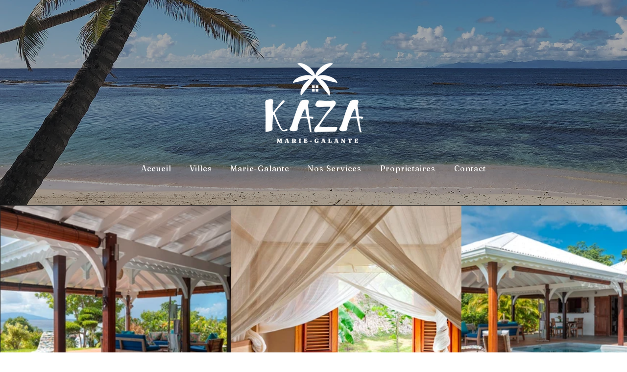

--- FILE ---
content_type: text/css; charset=utf-8
request_url: https://www.kazamariegalante.com/_serverless/pro-gallery-css-v4-server/layoutCss?ver=2&id=comp-m8d00rc2&items=3411_2000_1331%7C3423_900_1200%7C3458_2000_1331%7C3623_2048_1362%7C3589_2000_1331%7C3445_1280_960%7C3774_2000_1331%7C3680_2000_1331%7C3599_2000_1331%7C3557_900_1200%7C3623_2000_1331%7C3487_2048_1536%7C3553_3712_2252%7C3656_2048_1363%7C3636_2048_1363&container=419_1280_472_720&options=layoutParams_cropRatio:1%7ClayoutParams_structure_galleryRatio_value:0%7ClayoutParams_repeatingGroupTypes:%7ClayoutParams_gallerySpacing:0%7CgroupTypes:1%7CnumberOfImagesPerRow:3%7CcollageAmount:0.8%7CtextsVerticalPadding:0%7CtextsHorizontalPadding:0%7CcalculateTextBoxHeightMode:MANUAL%7CtargetItemSize:45%7CcubeRatio:1%7CexternalInfoHeight:0%7CexternalInfoWidth:0%7CisRTL:false%7CisVertical:false%7CminItemSize:120%7CgroupSize:1%7CchooseBestGroup:true%7CcubeImages:true%7CcubeType:fill%7CsmartCrop:false%7CcollageDensity:1%7CimageMargin:-1%7ChasThumbnails:false%7CgalleryThumbnailsAlignment:bottom%7CgridStyle:1%7CtitlePlacement:SHOW_ON_HOVER%7CarrowsSize:30%7CslideshowInfoSize:200%7CimageInfoType:NO_BACKGROUND%7CtextBoxHeight:0%7CscrollDirection:1%7CgalleryLayout:4%7CgallerySizeType:smart%7CgallerySize:45%7CcropOnlyFill:true%7CnumberOfImagesPerCol:1%7CgroupsPerStrip:0%7Cscatter:0%7CenableInfiniteScroll:true%7CthumbnailSpacings:5%7CarrowsPosition:0%7CthumbnailSize:120%7CcalculateTextBoxWidthMode:PERCENT%7CtextBoxWidthPercent:50%7CuseMaxDimensions:false%7CrotatingGroupTypes:%7CfixedColumns:0%7CrotatingCropRatios:%7CgallerySizePx:0%7CplaceGroupsLtr:false
body_size: 48
content:
#pro-gallery-comp-m8d00rc2 .pro-gallery-parent-container{ width: 1280px !important; height: 472px !important; } #pro-gallery-comp-m8d00rc2 [data-hook="item-container"][data-idx="0"].gallery-item-container{opacity: 1 !important;display: block !important;transition: opacity .2s ease !important;top: 0px !important;left: 0px !important;right: auto !important;height: 472px !important;width: 472px !important;} #pro-gallery-comp-m8d00rc2 [data-hook="item-container"][data-idx="0"] .gallery-item-common-info-outer{height: 100% !important;} #pro-gallery-comp-m8d00rc2 [data-hook="item-container"][data-idx="0"] .gallery-item-common-info{height: 100% !important;width: 100% !important;} #pro-gallery-comp-m8d00rc2 [data-hook="item-container"][data-idx="0"] .gallery-item-wrapper{width: 472px !important;height: 472px !important;margin: 0 !important;} #pro-gallery-comp-m8d00rc2 [data-hook="item-container"][data-idx="0"] .gallery-item-content{width: 472px !important;height: 472px !important;margin: 0px 0px !important;opacity: 1 !important;} #pro-gallery-comp-m8d00rc2 [data-hook="item-container"][data-idx="0"] .gallery-item-hover{width: 472px !important;height: 472px !important;opacity: 1 !important;} #pro-gallery-comp-m8d00rc2 [data-hook="item-container"][data-idx="0"] .item-hover-flex-container{width: 472px !important;height: 472px !important;margin: 0px 0px !important;opacity: 1 !important;} #pro-gallery-comp-m8d00rc2 [data-hook="item-container"][data-idx="0"] .gallery-item-wrapper img{width: 100% !important;height: 100% !important;opacity: 1 !important;} #pro-gallery-comp-m8d00rc2 [data-hook="item-container"][data-idx="1"].gallery-item-container{opacity: 1 !important;display: block !important;transition: opacity .2s ease !important;top: 0px !important;left: 471px !important;right: auto !important;height: 472px !important;width: 472px !important;} #pro-gallery-comp-m8d00rc2 [data-hook="item-container"][data-idx="1"] .gallery-item-common-info-outer{height: 100% !important;} #pro-gallery-comp-m8d00rc2 [data-hook="item-container"][data-idx="1"] .gallery-item-common-info{height: 100% !important;width: 100% !important;} #pro-gallery-comp-m8d00rc2 [data-hook="item-container"][data-idx="1"] .gallery-item-wrapper{width: 472px !important;height: 472px !important;margin: 0 !important;} #pro-gallery-comp-m8d00rc2 [data-hook="item-container"][data-idx="1"] .gallery-item-content{width: 472px !important;height: 472px !important;margin: 0px 0px !important;opacity: 1 !important;} #pro-gallery-comp-m8d00rc2 [data-hook="item-container"][data-idx="1"] .gallery-item-hover{width: 472px !important;height: 472px !important;opacity: 1 !important;} #pro-gallery-comp-m8d00rc2 [data-hook="item-container"][data-idx="1"] .item-hover-flex-container{width: 472px !important;height: 472px !important;margin: 0px 0px !important;opacity: 1 !important;} #pro-gallery-comp-m8d00rc2 [data-hook="item-container"][data-idx="1"] .gallery-item-wrapper img{width: 100% !important;height: 100% !important;opacity: 1 !important;} #pro-gallery-comp-m8d00rc2 [data-hook="item-container"][data-idx="2"].gallery-item-container{opacity: 1 !important;display: block !important;transition: opacity .2s ease !important;top: 0px !important;left: 942px !important;right: auto !important;height: 472px !important;width: 472px !important;} #pro-gallery-comp-m8d00rc2 [data-hook="item-container"][data-idx="2"] .gallery-item-common-info-outer{height: 100% !important;} #pro-gallery-comp-m8d00rc2 [data-hook="item-container"][data-idx="2"] .gallery-item-common-info{height: 100% !important;width: 100% !important;} #pro-gallery-comp-m8d00rc2 [data-hook="item-container"][data-idx="2"] .gallery-item-wrapper{width: 472px !important;height: 472px !important;margin: 0 !important;} #pro-gallery-comp-m8d00rc2 [data-hook="item-container"][data-idx="2"] .gallery-item-content{width: 472px !important;height: 472px !important;margin: 0px 0px !important;opacity: 1 !important;} #pro-gallery-comp-m8d00rc2 [data-hook="item-container"][data-idx="2"] .gallery-item-hover{width: 472px !important;height: 472px !important;opacity: 1 !important;} #pro-gallery-comp-m8d00rc2 [data-hook="item-container"][data-idx="2"] .item-hover-flex-container{width: 472px !important;height: 472px !important;margin: 0px 0px !important;opacity: 1 !important;} #pro-gallery-comp-m8d00rc2 [data-hook="item-container"][data-idx="2"] .gallery-item-wrapper img{width: 100% !important;height: 100% !important;opacity: 1 !important;} #pro-gallery-comp-m8d00rc2 [data-hook="item-container"][data-idx="3"].gallery-item-container{opacity: 1 !important;display: block !important;transition: opacity .2s ease !important;top: 0px !important;left: 1413px !important;right: auto !important;height: 472px !important;width: 472px !important;} #pro-gallery-comp-m8d00rc2 [data-hook="item-container"][data-idx="3"] .gallery-item-common-info-outer{height: 100% !important;} #pro-gallery-comp-m8d00rc2 [data-hook="item-container"][data-idx="3"] .gallery-item-common-info{height: 100% !important;width: 100% !important;} #pro-gallery-comp-m8d00rc2 [data-hook="item-container"][data-idx="3"] .gallery-item-wrapper{width: 472px !important;height: 472px !important;margin: 0 !important;} #pro-gallery-comp-m8d00rc2 [data-hook="item-container"][data-idx="3"] .gallery-item-content{width: 472px !important;height: 472px !important;margin: 0px 0px !important;opacity: 1 !important;} #pro-gallery-comp-m8d00rc2 [data-hook="item-container"][data-idx="3"] .gallery-item-hover{width: 472px !important;height: 472px !important;opacity: 1 !important;} #pro-gallery-comp-m8d00rc2 [data-hook="item-container"][data-idx="3"] .item-hover-flex-container{width: 472px !important;height: 472px !important;margin: 0px 0px !important;opacity: 1 !important;} #pro-gallery-comp-m8d00rc2 [data-hook="item-container"][data-idx="3"] .gallery-item-wrapper img{width: 100% !important;height: 100% !important;opacity: 1 !important;} #pro-gallery-comp-m8d00rc2 [data-hook="item-container"][data-idx="4"]{display: none !important;} #pro-gallery-comp-m8d00rc2 [data-hook="item-container"][data-idx="5"]{display: none !important;} #pro-gallery-comp-m8d00rc2 [data-hook="item-container"][data-idx="6"]{display: none !important;} #pro-gallery-comp-m8d00rc2 [data-hook="item-container"][data-idx="7"]{display: none !important;} #pro-gallery-comp-m8d00rc2 [data-hook="item-container"][data-idx="8"]{display: none !important;} #pro-gallery-comp-m8d00rc2 [data-hook="item-container"][data-idx="9"]{display: none !important;} #pro-gallery-comp-m8d00rc2 [data-hook="item-container"][data-idx="10"]{display: none !important;} #pro-gallery-comp-m8d00rc2 [data-hook="item-container"][data-idx="11"]{display: none !important;} #pro-gallery-comp-m8d00rc2 [data-hook="item-container"][data-idx="12"]{display: none !important;} #pro-gallery-comp-m8d00rc2 [data-hook="item-container"][data-idx="13"]{display: none !important;} #pro-gallery-comp-m8d00rc2 [data-hook="item-container"][data-idx="14"]{display: none !important;} #pro-gallery-comp-m8d00rc2 .pro-gallery-prerender{height:472px !important;}#pro-gallery-comp-m8d00rc2 {height:472px !important; width:1280px !important;}#pro-gallery-comp-m8d00rc2 .pro-gallery-margin-container {height:472px !important;}#pro-gallery-comp-m8d00rc2 .one-row:not(.thumbnails-gallery) {height:471px !important; width:1279px !important;}#pro-gallery-comp-m8d00rc2 .one-row:not(.thumbnails-gallery) .gallery-horizontal-scroll {height:471px !important;}#pro-gallery-comp-m8d00rc2 .pro-gallery-parent-container:not(.gallery-slideshow) [data-hook=group-view] .item-link-wrapper::before {height:471px !important; width:1279px !important;}#pro-gallery-comp-m8d00rc2 .pro-gallery-parent-container {height:472px !important; width:1280px !important;}